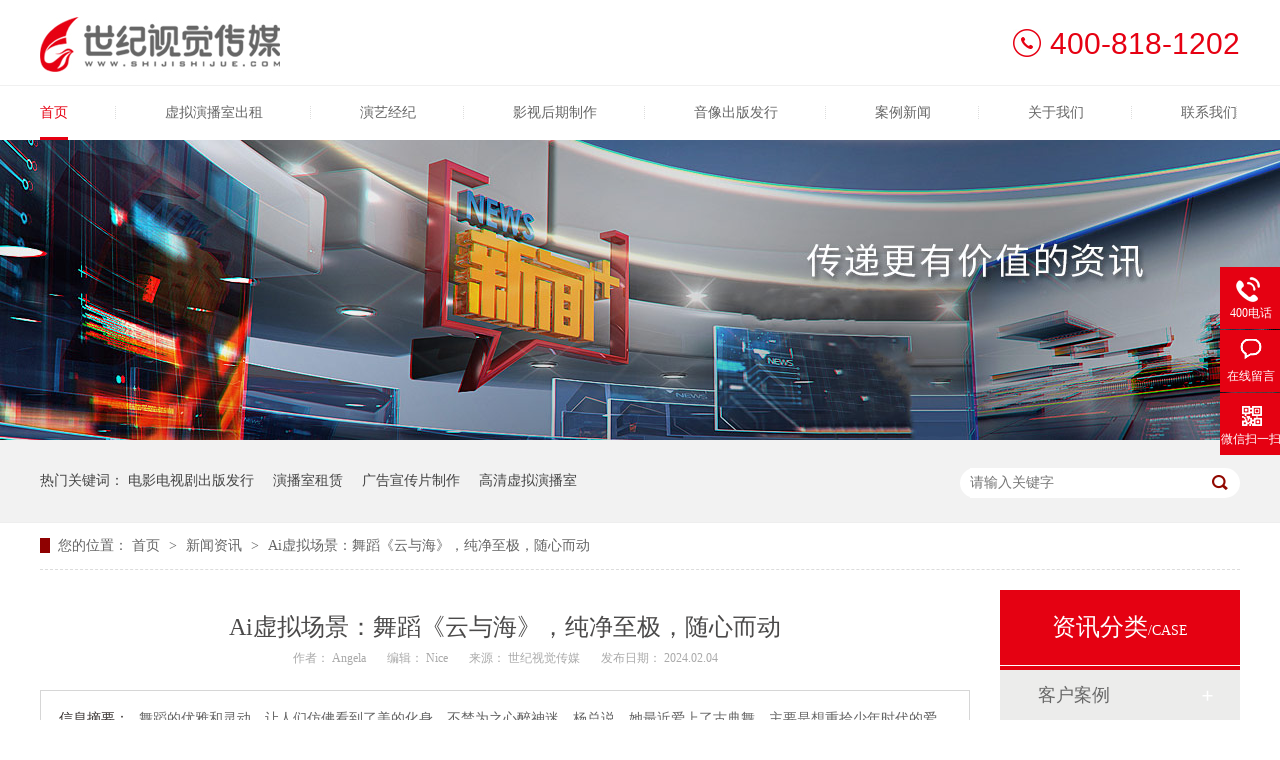

--- FILE ---
content_type: text/html
request_url: https://www.shijishijue.com/articles/aixncj.html
body_size: 5633
content:
<!DOCTYPE html><html lang="zh"><head data-base="/">
<meta http-equiv="Cache-Control" content="no-transform">
<meta http-equiv="Cache-Control" content="no-siteapp"> 
  <meta charset="UTF-8"> 
  <meta http-equiv="X-UA-Compatible" content="IE=edge"> 
  <meta name="renderer" content="webkit"> 
  <meta http-equiv="pragma" content="no-cache">
 <meta http-equiv="cache-control" content="no-cache,must-revalidate">
 <meta http-equiv="expires" content="Wed, 26 Feb 1997 08:21:57 GMT">
 <meta http-equiv="expires" content="0">
 <meta name="applicable-device" content="pc">
<title>Ai虚拟场景：舞蹈《云与海》，纯净至极，随心而动-虚拟演播室_高清演播室租赁_北京世纪视觉传媒</title>
<meta name="keywords" content="视频后期制作,后期剪辑,虚拟演播室出租,北京虚拟演播室出租,摄影棚出租,蓝箱出租,北京世纪视觉传媒,shijishijue">
<meta name="description" content="舞蹈的优雅和灵动，让人们仿佛看到了美的化身，不禁为之心醉神迷。杨总说，她最近爱上了古典舞，主要是想重拾少年时代的爱好，并希望通过跳舞保持健康的身心、保持美好的体"><meta name="mobile-agent" content="format=html5;url=http://www.shijishijue.com/mobile/articles/aixncj.html"><meta name="mobile-agent" content="format=xhtml;url=http://www.shijishijue.com/mobile/articles/aixncj.html">
<link rel="alternate" media="only screen and (max-width:640px)" href="http://www.shijishijue.com/mobile/articles/aixncj.html">
<script src="/js/uaredirect.js" type="text/javascript"></script>
<script type="text/javascript">uaredirect("http://www.shijishijue.com/mobile/articles/aixncj.html");</script>
<link rel="canonical" href="http://www.shijishijue.com/articles/aixncj.html"> 
  <link href="/css/reset.css" rel="stylesheet"> 
  <script src="/js/nsw.pc.min.js"></script> 
  <link href="/5c273f6ae4b01e08de985bff.css" rel="stylesheet">
  <script>
var _hmt = _hmt || [];
(function() {
  var hm = document.createElement("script");
  hm.src="https://hm.baidu.com/hm.js?fa7bec7f18bcd3592069778069a60406";
  var s = document.getElementsByTagName("script")[0]; 
  s.parentNode.insertBefore(hm, s);
})();
</script>
 </head> 
 <body class="body-color"> 
  <div> 
 <div class="t_bg"> 
  <div class="header content"> 
   <div class="t_on"> 
    <h1 class="wow fadeInLeft"><a alt="世纪视觉" href="/" title="世纪视觉"><img alt="世纪视觉" src="/images/logo.jpg" title="世纪视觉"></a></h1> 
    <h3 class="wow fadeInRight">400-818-1202</h3> 
   </div> 
   <div class="menu"> 
    <ul class="nav"> 
      
      <li class="cur"> <a href="/" title="首页"> 首页 </a> </li> 
      
      <li> <a href="/projects/xnybsc.html" title="虚拟演播室出租"> 虚拟演播室出租 </a> </li> 
      
      <li> <a href="/projects/yyjj.html" title="演艺经纪"> 演艺经纪 </a> </li> 
      
      <li> <a href="/projects/yshqzz.html" title="影视后期制作"> 影视后期制作 </a> </li> 
      
      <li> <a href="/projects/yxcbfx.html" title="音像出版发行"> 音像出版发行 </a> </li> 
      
      <li> <a href="/article_khal.html" title="案例新闻"> 案例新闻 </a> </li> 
      
      <li> <a href="/helps/aboutus.html" title="关于我们"> 关于我们 </a> </li> 
      
      <li class="nones"> <a href="/helps/contactus.html" title="联系我们"> 联系我们 </a> </li> 
      
    </ul> 
   </div> 
  </div> 
 </div> 
  
</div> 
  <div> 
 <div class="ty-banner-1"> 
   
   <a href="/article_xwzx.html" title="世纪视觉 传递更有价值的资讯"> <img alt="世纪视觉 传递更有价值的资讯" src="/resource/images/6c89e2350df545caa4d902f6dd74230f_8.jpg" title="世纪视觉 传递更有价值的资讯"> </a> 
    
   
   
   
 </div> 
</div> 
  <div class="p1-search-1 b"> 
 <div class="blk-main"> 
  <div class="blk-md blk"> 
   <div class="p1-search-1-inp fr"> 
    <input class="p1-search-1-inp1" id="key" placeholder="请输入关键字" type="text"> 
    <input class="p1-search-1-inp2" onclick="searchInfo();" type="button"> 
   </div> 
   <p> 热门关键词： 
     
     <a href="/projects/yshqzz.html" onclick="searchLink(this);" title="电影电视剧出版发行">电影电视剧出版发行</a> 
     
     
     <a href="/projects/xnybsc.html" onclick="searchLink(this);" title="演播室租赁">演播室租赁</a> 
     
     
     <a href="/projects/yshqzz.html" onclick="searchLink(this);" title="广告宣传片制作">广告宣传片制作</a> 
     
     
     <a href="/projects/xnybsc.html" onclick="searchLink(this);" title="高清虚拟演播室">高清虚拟演播室</a> 
     </p> 
  </div> 
 </div> 
  
 <!-- CSS --> 
  
</div> 
  <div class="blk-main"> 
   <div class="blk plc"> 
 <div class="p12-curmbs-1" navcrumbs=""> 
  <b> 您的位置： </b> 
  <a href="/"> 首页 </a> 
  <span> &gt; </span> 
   
   <i class=""> <a href="/article_xwzx.html"> 新闻资讯 </a> <span> &gt; </span> </i> 
   
   <i class=""> <a href="/articles/aixncj.html"> Ai虚拟场景：舞蹈《云与海》，纯净至极，随心而动 </a>  </i> 
   
 </div> 
 <!-- css --> 
  
  
</div> 
   <div class="clear"></div> 
   <div class="blk-sm fl"> 
    <div class="zxxq-01 blk"> 
 <h1 class="zxxq-01-tit"> Ai虚拟场景：舞蹈《云与海》，纯净至极，随心而动 </h1> 
 <div class="zxxq-01-sour"> 
  <span> 作者：  
   
     Angela 
   </span> 
  <span> 编辑：  
   
     Nice 
   </span> 
  <span> 来源：  
   
     世纪视觉传媒 
   </span> 
  <span> 发布日期： 2024.02.04 </span> 
 </div> 
 <div class="zxxq-01-text"> 
  <div class="zxxq-01-text-t1">
    信息摘要： 
  </div> 
  <div class="zxxq-01-text-t2">舞蹈的优雅和灵动，让人们仿佛看到了美的化身，不禁为之心醉神迷。杨总说，她最近爱上了古典舞，主要是想重拾少年时代的爱好，并希望通过跳舞保持健康…</div> 
  <div class="clear"> 
  </div> 
 </div> 
 <div class="zxxq-01-desc endit-content"><p>
    <span style="font-size:18px;">&nbsp;&nbsp;&nbsp;&nbsp;舞蹈的优雅和灵动，让人们仿佛看到了美的化身，不禁为之心醉神迷。</span>
</p>
<p>
    <span style="font-size:18px;">&nbsp;&nbsp;&nbsp;&nbsp;杨总说：我最近爱上了古典舞，主要是想重拾少年时代的爱好，并希望通过跳舞保持健康的身心、保持美好的体态。</span>
</p>
<div align="center" style="text-align:center;">
    <img align="middle" alt="云与海--舞蹈" src="/resource/images/77b667aba5784409a6ac13326146325b_4.jpg" title="云与海--舞蹈"><br>
</div>
<span style="font-size:18px;"> &nbsp;&nbsp;&nbsp;&nbsp;刚又跳了舞蹈《云与海》，因为胯被拉伤，跳得不够好；但场景足够惊艳，这是由我们的小伙伴制作的 </span> <a class="attach inline_attach" href="http://www.shijishijue.com" target="_blank" title="Ai虚拟场景"><strong><span style="font-size:18px;">Ai虚拟场景</span></strong></a><span style="font-size:18px;">：海天一色、云雁齐飞、远山近台、碧波荡漾……，我在这里翩翩起舞，如同身临其境。 </span><br>
<div class="third-video" style="text-align:center;">
    <iframe 'allowfullscreen'="" frameborder="0" height="498" src="https://player.youku.com/embed/XNjM2ODAxMzQwMA==" width="510">
		</iframe>
</div>
<br>
<p>
    <span style="font-size:18px;">&nbsp;&nbsp;&nbsp;&nbsp;哲学家周国平说：“人生中最宝贵的东西是生命和心灵，把命照看好，把心安顿好，人生即圆满。”我从跳舞中体会到了这句话的意义。</span>
</p>
<p>
    <span style="font-size:18px;"><br>
</span>
</p>
<p>
    <span style="font-size:16px;"><a class="attach inline_attach" href="http://http://www.shijishijue.com" target="_blank" title="“世纪视觉传媒”演播室"><strong>“世纪视觉传媒”演播室</strong></a>，采用3D高清虚拟实时抠像技术，这项技术优于实景搭建，免去复杂的道具成本、人工成本和时间成本，且以真三维模型、循环动画、图表文字等表现形式，采用物理机位、虚拟摇臂、全场景转场等各种功能，并配备多机位广播级高清摄像系统以及专业音频系统，实现整个演播室场面真实、大气、精彩和炫丽。</span><br>
    <br>
    <span style="font-size:16px;">l来源：<a class="attach inline_attach" href="http://http://www.shijishijue.com" target="_blank" title="世纪视觉传媒"><strong>世纪视觉传媒</strong></a>&nbsp; &nbsp; &nbsp;http://www.shijishijue.com</span><br>
</p></div> 
 <div class="clear"></div> 
  
</div> 
    <div class="xgzx-01 blk"> 
 <div class="xgzx-01-tit">
   【相关推荐】 
 </div> 
 <div class="xgzx-01-list"> 
  <ul> 
    
    <li> <a href="/articles/ycygyw.html" target="_blank"><span> 了解详情 &gt; </span> 杨彩云 || 关于汪国真的纪念 </a> </li> 
    
    <li> <a href="/articles/cjjyzs.html" target="_blank"><span> 了解详情 &gt; </span> 春节记忆 || 重拾过去的年味儿 </a> </li> 
    
    <li> <a href="/articles/xnybtn.html" target="_blank"><span> 了解详情 &gt; </span> 虚拟演播厅内-《大咖云集》共话勒索病毒防控策略 </a> </li> 
    
  </ul> 
 </div> 
  
</div> 
    <div class="xgzx-pagin-01 blk"> 
 <dl> 
  <dd> 
   <b><em><a href="/articles/ycygyw.html" title="杨彩云 || 关于汪国真的纪念"> 查看详情 + </a></em></b> 
   <span> 上一条 </span> 
   <a href="/articles/ycygyw.html" title="杨彩云 || 关于汪国真的纪念"> 杨彩云 || 关于汪国真的纪念 </a> 
  </dd> 
  <dt></dt> 
  <dd> 
   <b><em><a href="/articles/byghwm.html" title="暴雨过后,我们应该注意些什么？"> 查看详情 + </a></em></b> 
   <span> 下一条 </span> 
   <a href="/articles/byghwm.html" title="暴雨过后,我们应该注意些什么？"> 暴雨过后,我们应该注意些什么？ </a> 
  </dd> 
 </dl> 
 <!--<div class="xgzx-pagin-01-href"> --> 
 <!-- <span><a th:href="/${ctg.linkUrl}" title="返回列表"> 返回列表 </a></span> --> 
 <!--</div> --> 
 <!--<div class="xgzx-pagin-01-key"> --> 
 <!-- <p> 本文标签： --> 
 <!--  <th:block if="${data.keywords[0]}.name"> --> 
 <!--   <nsw:each var="key" items="${data.keywords}"> --> 
 <!--    <span><a href="/${key.linkUrl}" title="${key.name}"> ${key.name} </a></span> --> 
 <!--   </nsw:each> --> 
 <!--  </th:block> </p> --> 
 <!--</div> --> 
 <div class="clear"> 
 </div> 
  
</div> 
   </div> 
   <div class="blk-xs fr"> 
    <div class="fdh-01 blk"> 
 <div class="fdh-01-tit"> 
  <h3>资讯分类<span>/case</span></h3> 
 </div> 
 <div class="fdh-01-nav" navvicefocus1=""> 
   
   <div class="fdh-01-nav-one"> 
    <h3><a href="/article_khal.html" title="客户案例"> 客户案例 </a></h3> 
     
   </div> 
   
   <div class="fdh-01-nav-one"> 
    <h3><a href="/article_xwzx.html" title="新闻资讯"> 新闻资讯 </a></h3> 
     
   </div> 
   
   <div class="fdh-01-nav-one"> 
    <h3><a href="/article_yyzt.html" title="影音专题"> 影音专题 </a></h3> 
     
   </div> 
   
   <div class="fdh-01-nav-one"> 
    <h3><a href="/article_wybl.html" title="文艺博览"> 文艺博览 </a></h3> 
     
   </div> 
   
 </div> 
 <div class="clear"></div> 
  
  
</div> 
    <div class="cbgg-01 blk"> 
 <div class="cbgg-01-img"> 
  <img src="/images/ad88c4d0518a4b128318e20e58867601_5.jpg"> 
 </div> 
 <p><img src="/images/prolist4.png">全国服务热线</p> 
 <span>400-818-1202</span> 
  
</div> 
   </div> 
   <div class="clear"></div> 
  </div> 
  <div> 
 <div class="footer"> 
  <div class="content"> 
   <div class="ft_nav"> 
     
     <a href="/" title="首页">首页</a> 
     
     <a href="/projects/xnybsc.html" title="虚拟演播室出租">虚拟演播室出租</a> 
     
     <a href="/projects/yyjj.html" title="演艺经纪">演艺经纪</a> 
     
     <a href="/projects/yshqzz.html" title="影视后期制作">影视后期制作</a> 
     
     <a href="/projects/yxcbfx.html" title="音像出版发行">音像出版发行</a> 
     
     <a href="/article_khal.html" title="案例新闻">案例新闻</a> 
     
     <a href="/helps/aboutus.html" title="关于我们">关于我们</a> 
     
     <a href="/helps/contactus.html" title="联系我们">联系我们</a> 
     
     <a href="/sitemap.html" target="_blank" title="网站地图">网站地图</a> 
     
   </div> 
   <div class="ft_logo"> 
    <span>公司：北京世纪视觉文化传媒有限公司</span> 
    <span>邮箱：lxwm@shijishijue.com</span> 
    <span>地址：北京市朝阳区建国路93号院万达广场12-1202 </span> 
   </div> 
   <div class="ft_c"> 
    <i>400-818-1202</i> 
    <span>备案号：<a href="https://beian.miit.gov.cn/#/Integrated/index" rel="nofollow" target="_blank">京ICP备13000677号</a></span> 
   </div> 
   <div class="erwm"> 
    <p><img alt="世纪视觉微信" src="/resource/images/2d505bfab9fd4e5a8a020dd1bee9b1e2_2.jpg" title="世纪视觉微信"><span>关注世纪视觉</span></p> 
    <p><img alt="手机官网" src="/resource/images/6c89e2350df545caa4d902f6dd74230f_4.jpg" title="手机官网"><span>手机官网入口</span></p> 
   </div> 
  </div> 
   
 </div> 
</div> 
  <div class="client-2"> 
 <ul id="client-2"> 
   
  <li class="my-kefu-tel"> 
   <div class="my-kefu-tel-main"> 
    <div class="my-kefu-left"> 
     <i></i> 
     <p> 400电话 </p> 
    </div> 
    <div class="my-kefu-tel-right" phone400="">400-818-1202</div> 
   </div> </li> 
  <li class="my-kefu-liuyan"> 
   <div class="my-kefu-main"> 
    <div class="my-kefu-left"> 
     <a href="/Tools/leaveword.html" title="在线留言"> <i></i> <p> 在线留言 </p> </a> 
    </div> 
    <div class="my-kefu-right"></div> 
   </div> </li> 
  <li class="my-kefu-weixin"> 
   <div class="my-kefu-main"> 
    <div class="my-kefu-left"> 
     <i></i> 
     <p> 微信扫一扫 </p> 
    </div> 
    <div class="my-kefu-right"> 
    </div> 
    <div class="my-kefu-weixin-pic"> 
     <img src="/resource/images/2d505bfab9fd4e5a8a020dd1bee9b1e2_2.jpg"> 
    </div> 
   </div> </li> 
   
  <li class="my-kefu-ftop"> 
   <div class="my-kefu-main"> 
    <div class="my-kefu-left"> 
     <a href="javascript:;"> <i></i> <p> 返回顶部 </p> </a> 
    </div> 
    <div class="my-kefu-right"> 
    </div> 
   </div> </li> 
 </ul> 
  
  
</div> 
  <script src="/js/public.js"></script> 
  <script src="/5c273f6ae4b01e08de985bff.js" type="text/javascript"></script>
  <!--Start of Tawk.to Script--> 
  <script type="text/javascript">
var Tawk_API=Tawk_API||{}, Tawk_LoadStart=new Date();
(function(){
var s1=document.createElement("script"),s0=document.getElementsByTagName("script")[0];
s1.async=true;
s1.src='https://embed.tawk.to/68f068e717b5211951236c18/1j7lhji8h';
s1.charset='UTF-8';
s1.setAttribute('crossorigin','*');
s0.parentNode.insertBefore(s1,s0);
})();
</script> 
  <!--End of Tawk.to Script-->
 
<script>  var sysBasePath = null ;var projPageData = {};</script><script>(function(){var bp = document.createElement('script');
var curProtocol = window.location.protocol.split(':')[0];
if (curProtocol === 'https')
{ bp.src='https://zz.bdstatic.com/linksubmit/push.js'; }
else
{ bp.src='http://push.zhanzhang.baidu.com/push.js'; }
var s = document.getElementsByTagName("script")[0];
s.parentNode.insertBefore(bp, s);
})();</script><script src="/js/ab77b6ea7f3fbf79.js" type="text/javascript"></script>
<script type="application/ld+json">
{"@content":"https://ziyuan.baidu.com/contexts/cambrian.jsonld","@id":"http://www.shijishijue.com/articles/aixncj.html","appid":"","title":"Ai虚拟场景：舞蹈《云与海》，纯净至极，随心而动-虚拟演播室_高清演播室租赁_北京世纪视觉传媒","images":[],"description":"","pubDate":"2024-02-04T15:37:00","upDate":"2025-10-16T15:39:00","lrDate":"2024-02-04T17:52"}
</script></body></html>

--- FILE ---
content_type: application/javascript
request_url: https://log.mmstat.com/eg.js?t=1767831179430
body_size: 83
content:
window.goldlog=(window.goldlog||{});goldlog.Etag="jeTlIbMSeUACARJ0HcrkOeS+";goldlog.stag=2;

--- FILE ---
content_type: application/javascript
request_url: https://log.mmstat.com/eg.js?t=1767831181932
body_size: -76
content:
window.goldlog=(window.goldlog||{});goldlog.Etag="jeTlIVZdL2YCARJ0HcrK3bhk";goldlog.stag=1;